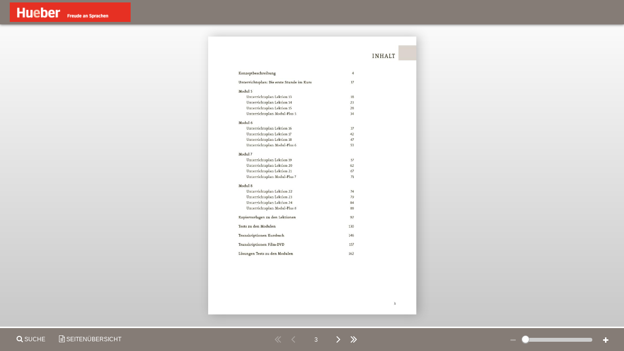

--- FILE ---
content_type: text/css
request_url: https://shop-es.hueber.de/media/livebook/9783196719024/css/style.css
body_size: 16079
content:
/*!
 *  Font Awesome 4.7.0 by @davegandy - http://fontawesome.io - @fontawesome
 *  License - http://fontawesome.io/license (Font: SIL OFL 1.1, CSS: MIT License)
 */.fa.fa-pull-left,.fa.pull-left{margin-right:.3em}.fa,.fa-stack{display:inline-block}#bottom-ui,#top-ui,.video-js{-webkit-user-select:none;-moz-user-select:none;-ms-user-select:none}.Cart__table,table{border-spacing:0;border-collapse:collapse}.fa,body *{-moz-osx-font-smoothing:grayscale}.hotspotarticle,.hotspotsvg,.pageOverlay{pointer-events:none}@font-face{font-family:FontAwesome;src:url(../fonts/fontawesome-webfont.eot?v=4.7.0);src:url(../fonts/fontawesome-webfont.eot?#iefix&v=4.7.0) format("embedded-opentype"),url(../fonts/fontawesome-webfont.woff2?v=4.7.0) format("woff2"),url(../fonts/fontawesome-webfont.woff?v=4.7.0) format("woff"),url(../fonts/fontawesome-webfont.ttf?v=4.7.0) format("truetype"),url(../fonts/fontawesome-webfont.svg?v=4.7.0#fontawesomeregular) format("svg");font-weight:400;font-style:normal}.fa{font:normal normal normal 14px/1 FontAwesome;font-size:inherit;text-rendering:auto;-webkit-font-smoothing:antialiased}.fa-lg{font-size:1.3333333333em;line-height:.75em;vertical-align:-15%}.fa-2x{font-size:2em}.fa-3x{font-size:3em}.fa-4x{font-size:4em}.fa-5x{font-size:5em}.fa-fw{width:1.2857142857em;text-align:center}.fa-ul{padding-left:0;margin-left:2.1428571429em;list-style-type:none}.fa.fa-pull-right,.fa.pull-right{margin-left:.3em}.fa-ul>li{position:relative}.fa-li{position:absolute;left:-2.1428571429em;width:2.1428571429em;top:.1428571429em;text-align:center}.fa-li.fa-lg{left:-1.8571428571em}.fa-border{padding:.2em .25em .15em;border:.08em solid #eee;border-radius:.1em}.fa-pull-left{float:left}.fa-pull-right{float:right}.pull-left{float:left}.fa-spin{animation:fa-spin 2s infinite linear}.fa-pulse{animation:fa-spin 1s infinite steps(8)}@keyframes fa-spin{0%{transform:rotate(0)}100%{transform:rotate(359deg)}}.fa-rotate-90{-ms-filter:"progid:DXImageTransform.Microsoft.BasicImage(rotation=1)";transform:rotate(90deg)}.fa-rotate-180{-ms-filter:"progid:DXImageTransform.Microsoft.BasicImage(rotation=2)";transform:rotate(180deg)}.fa-rotate-270{-ms-filter:"progid:DXImageTransform.Microsoft.BasicImage(rotation=3)";transform:rotate(270deg)}.fa-flip-horizontal{-ms-filter:"progid:DXImageTransform.Microsoft.BasicImage(rotation=0, mirror=1)";transform:scale(-1,1)}.fa-flip-vertical{-ms-filter:"progid:DXImageTransform.Microsoft.BasicImage(rotation=2, mirror=1)";transform:scale(1,-1)}:root .fa-flip-horizontal,:root .fa-flip-vertical,:root .fa-rotate-180,:root .fa-rotate-270,:root .fa-rotate-90{filter:none}.fa-stack{position:relative;width:2em;height:2em;line-height:2em;vertical-align:middle}.fa-stack-1x,.fa-stack-2x{position:absolute;left:0;width:100%;text-align:center}.fa-stack-1x{line-height:inherit}.fa-stack-2x{font-size:2em}.fa-inverse{color:#fff}.fa-glass:before{content:""}.fa-music:before{content:""}.fa-search:before{content:""}.fa-envelope-o:before{content:""}.fa-heart:before{content:""}.fa-star:before{content:""}.fa-star-o:before{content:""}.fa-user:before{content:""}.fa-film:before{content:""}.fa-th-large:before{content:""}.fa-th:before{content:""}.fa-th-list:before{content:""}.fa-check:before{content:""}.fa-close:before,.fa-remove:before,.fa-times:before{content:""}.fa-search-plus:before{content:""}.fa-search-minus:before{content:""}.fa-power-off:before{content:""}.fa-signal:before{content:""}.fa-cog:before,.fa-gear:before{content:""}.fa-trash-o:before{content:""}.fa-home:before{content:""}.fa-file-o:before{content:""}.fa-clock-o:before{content:""}.fa-road:before{content:""}.fa-download:before{content:""}.fa-arrow-circle-o-down:before{content:""}.fa-arrow-circle-o-up:before{content:""}.fa-inbox:before{content:""}.fa-play-circle-o:before{content:""}.fa-repeat:before,.fa-rotate-right:before{content:""}.fa-refresh:before{content:""}.fa-list-alt:before{content:""}.fa-lock:before{content:""}.fa-flag:before{content:""}.fa-headphones:before{content:""}.fa-volume-off:before{content:""}.fa-volume-down:before{content:""}.fa-volume-up:before{content:""}.fa-qrcode:before{content:""}.fa-barcode:before{content:""}.fa-tag:before{content:""}.fa-tags:before{content:""}.fa-book:before{content:""}.fa-bookmark:before{content:""}.fa-print:before{content:""}.fa-camera:before{content:""}.fa-font:before{content:""}.fa-bold:before{content:""}.fa-italic:before{content:""}.fa-text-height:before{content:""}.fa-text-width:before{content:""}.fa-align-left:before{content:""}.fa-align-center:before{content:""}.fa-align-right:before{content:""}.fa-align-justify:before{content:""}.fa-list:before{content:""}.fa-dedent:before,.fa-outdent:before{content:""}.fa-indent:before{content:""}.fa-video-camera:before{content:""}.fa-image:before,.fa-photo:before,.fa-picture-o:before{content:""}.fa-pencil:before{content:""}.fa-map-marker:before{content:""}.fa-adjust:before{content:""}.fa-tint:before{content:""}.fa-edit:before,.fa-pencil-square-o:before{content:""}.fa-share-square-o:before{content:""}.fa-check-square-o:before{content:""}.fa-arrows:before{content:""}.fa-step-backward:before{content:""}.fa-fast-backward:before{content:""}.fa-backward:before{content:""}.fa-play:before{content:""}.fa-pause:before{content:""}.fa-stop:before{content:""}.fa-forward:before{content:""}.fa-fast-forward:before{content:""}.fa-step-forward:before{content:""}.fa-eject:before{content:""}.fa-chevron-left:before{content:""}.fa-chevron-right:before{content:""}.fa-plus-circle:before{content:""}.fa-minus-circle:before{content:""}.fa-times-circle:before{content:""}.fa-check-circle:before{content:""}.fa-question-circle:before{content:""}.fa-info-circle:before{content:""}.fa-crosshairs:before{content:""}.fa-times-circle-o:before{content:""}.fa-check-circle-o:before{content:""}.fa-ban:before{content:""}.fa-arrow-left:before{content:""}.fa-arrow-right:before{content:""}.fa-arrow-up:before{content:""}.fa-arrow-down:before{content:""}.fa-mail-forward:before,.fa-share:before{content:""}.fa-expand:before{content:""}.fa-compress:before{content:""}.fa-plus:before{content:""}.fa-minus:before{content:""}.fa-asterisk:before{content:""}.fa-exclamation-circle:before{content:""}.fa-gift:before{content:""}.fa-leaf:before{content:""}.fa-fire:before{content:""}.fa-eye:before{content:""}.fa-eye-slash:before{content:""}.fa-exclamation-triangle:before,.fa-warning:before{content:""}.fa-plane:before{content:""}.fa-calendar:before{content:""}.fa-random:before{content:""}.fa-comment:before{content:""}.fa-magnet:before{content:""}.fa-chevron-up:before{content:""}.fa-chevron-down:before{content:""}.fa-retweet:before{content:""}.fa-shopping-cart:before{content:""}.fa-folder:before{content:""}.fa-folder-open:before{content:""}.fa-arrows-v:before{content:""}.fa-arrows-h:before{content:""}.fa-bar-chart-o:before,.fa-bar-chart:before{content:""}.fa-twitter-square:before{content:""}.fa-facebook-square:before{content:""}.fa-camera-retro:before{content:""}.fa-key:before{content:""}.fa-cogs:before,.fa-gears:before{content:""}.fa-comments:before{content:""}.fa-thumbs-o-up:before{content:""}.fa-thumbs-o-down:before{content:""}.fa-star-half:before{content:""}.fa-heart-o:before{content:""}.fa-sign-out:before{content:""}.fa-linkedin-square:before{content:""}.fa-thumb-tack:before{content:""}.fa-external-link:before{content:""}.fa-sign-in:before{content:""}.fa-trophy:before{content:""}.fa-github-square:before{content:""}.fa-upload:before{content:""}.fa-lemon-o:before{content:""}.fa-phone:before{content:""}.fa-square-o:before{content:""}.fa-bookmark-o:before{content:""}.fa-phone-square:before{content:""}.fa-twitter:before{content:""}.fa-facebook-f:before,.fa-facebook:before{content:""}.fa-github:before{content:""}.fa-unlock:before{content:""}.fa-credit-card:before{content:""}.fa-feed:before,.fa-rss:before{content:""}.fa-hdd-o:before{content:""}.fa-bullhorn:before{content:""}.fa-bell:before{content:""}.fa-certificate:before{content:""}.fa-hand-o-right:before{content:""}.fa-hand-o-left:before{content:""}.fa-hand-o-up:before{content:""}.fa-hand-o-down:before{content:""}.fa-arrow-circle-left:before{content:""}.fa-arrow-circle-right:before{content:""}.fa-arrow-circle-up:before{content:""}.fa-arrow-circle-down:before{content:""}.fa-globe:before{content:""}.fa-wrench:before{content:""}.fa-tasks:before{content:""}.fa-filter:before{content:""}.fa-briefcase:before{content:""}.fa-arrows-alt:before{content:""}.fa-group:before,.fa-users:before{content:""}.fa-chain:before,.fa-link:before{content:""}.fa-cloud:before{content:""}.fa-flask:before{content:""}.fa-cut:before,.fa-scissors:before{content:""}.fa-copy:before,.fa-files-o:before{content:""}.fa-paperclip:before{content:""}.fa-floppy-o:before,.fa-save:before{content:""}.fa-square:before{content:""}.fa-bars:before,.fa-navicon:before,.fa-reorder:before{content:""}.fa-list-ul:before{content:""}.fa-list-ol:before{content:""}.fa-strikethrough:before{content:""}.fa-underline:before{content:""}.fa-table:before{content:""}.fa-magic:before{content:""}.fa-truck:before{content:""}.fa-pinterest:before{content:""}.fa-pinterest-square:before{content:""}.fa-google-plus-square:before{content:""}.fa-google-plus:before{content:""}.fa-money:before{content:""}.fa-caret-down:before{content:""}.fa-caret-up:before{content:""}.fa-caret-left:before{content:""}.fa-caret-right:before{content:""}.fa-columns:before{content:""}.fa-sort:before,.fa-unsorted:before{content:""}.fa-sort-desc:before,.fa-sort-down:before{content:""}.fa-sort-asc:before,.fa-sort-up:before{content:""}.fa-envelope:before{content:""}.fa-linkedin:before{content:""}.fa-rotate-left:before,.fa-undo:before{content:""}.fa-gavel:before,.fa-legal:before{content:""}.fa-dashboard:before,.fa-tachometer:before{content:""}.fa-comment-o:before{content:""}.fa-comments-o:before{content:""}.fa-bolt:before,.fa-flash:before{content:""}.fa-sitemap:before{content:""}.fa-umbrella:before{content:""}.fa-clipboard:before,.fa-paste:before{content:""}.fa-lightbulb-o:before{content:""}.fa-exchange:before{content:""}.fa-cloud-download:before{content:""}.fa-cloud-upload:before{content:""}.fa-user-md:before{content:""}.fa-stethoscope:before{content:""}.fa-suitcase:before{content:""}.fa-bell-o:before{content:""}.fa-coffee:before{content:""}.fa-cutlery:before{content:""}.fa-file-text-o:before{content:""}.fa-building-o:before{content:""}.fa-hospital-o:before{content:""}.fa-ambulance:before{content:""}.fa-medkit:before{content:""}.fa-fighter-jet:before{content:""}.fa-beer:before{content:""}.fa-h-square:before{content:""}.fa-plus-square:before{content:""}.fa-angle-double-left:before{content:""}.fa-angle-double-right:before{content:""}.fa-angle-double-up:before{content:""}.fa-angle-double-down:before{content:""}.fa-angle-left:before{content:""}.fa-angle-right:before{content:""}.fa-angle-up:before{content:""}.fa-angle-down:before{content:""}.fa-desktop:before{content:""}.fa-laptop:before{content:""}.fa-tablet:before{content:""}.fa-mobile-phone:before,.fa-mobile:before{content:""}.fa-circle-o:before{content:""}.fa-quote-left:before{content:""}.fa-quote-right:before{content:""}.fa-spinner:before{content:""}.fa-circle:before{content:""}.fa-mail-reply:before,.fa-reply:before{content:""}.fa-github-alt:before{content:""}.fa-folder-o:before{content:""}.fa-folder-open-o:before{content:""}.fa-smile-o:before{content:""}.fa-frown-o:before{content:""}.fa-meh-o:before{content:""}.fa-gamepad:before{content:""}.fa-keyboard-o:before{content:""}.fa-flag-o:before{content:""}.fa-flag-checkered:before{content:""}.fa-terminal:before{content:""}.fa-code:before{content:""}.fa-mail-reply-all:before,.fa-reply-all:before{content:""}.fa-star-half-empty:before,.fa-star-half-full:before,.fa-star-half-o:before{content:""}.fa-location-arrow:before{content:""}.fa-crop:before{content:""}.fa-code-fork:before{content:""}.fa-chain-broken:before,.fa-unlink:before{content:""}.fa-question:before{content:""}.fa-info:before{content:""}.fa-exclamation:before{content:""}.fa-superscript:before{content:""}.fa-subscript:before{content:""}.fa-eraser:before{content:""}.fa-puzzle-piece:before{content:""}.fa-microphone:before{content:""}.fa-microphone-slash:before{content:""}.fa-shield:before{content:""}.fa-calendar-o:before{content:""}.fa-fire-extinguisher:before{content:""}.fa-rocket:before{content:""}.fa-maxcdn:before{content:""}.fa-chevron-circle-left:before{content:""}.fa-chevron-circle-right:before{content:""}.fa-chevron-circle-up:before{content:""}.fa-chevron-circle-down:before{content:""}.fa-html5:before{content:""}.fa-css3:before{content:""}.fa-anchor:before{content:""}.fa-unlock-alt:before{content:""}.fa-bullseye:before{content:""}.fa-ellipsis-h:before{content:""}.fa-ellipsis-v:before{content:""}.fa-rss-square:before{content:""}.fa-play-circle:before{content:""}.fa-ticket:before{content:""}.fa-minus-square:before{content:""}.fa-minus-square-o:before{content:""}.fa-level-up:before{content:""}.fa-level-down:before{content:""}.fa-check-square:before{content:""}.fa-pencil-square:before{content:""}.fa-external-link-square:before{content:""}.fa-share-square:before{content:""}.fa-compass:before{content:""}.fa-caret-square-o-down:before,.fa-toggle-down:before{content:""}.fa-caret-square-o-up:before,.fa-toggle-up:before{content:""}.fa-caret-square-o-right:before,.fa-toggle-right:before{content:""}.fa-eur:before,.fa-euro:before{content:""}.fa-gbp:before{content:""}.fa-dollar:before,.fa-usd:before{content:""}.fa-inr:before,.fa-rupee:before{content:""}.fa-cny:before,.fa-jpy:before,.fa-rmb:before,.fa-yen:before{content:""}.fa-rouble:before,.fa-rub:before,.fa-ruble:before{content:""}.fa-krw:before,.fa-won:before{content:""}.fa-bitcoin:before,.fa-btc:before{content:""}.fa-file:before{content:""}.fa-file-text:before{content:""}.fa-sort-alpha-asc:before{content:""}.fa-sort-alpha-desc:before{content:""}.fa-sort-amount-asc:before{content:""}.fa-sort-amount-desc:before{content:""}.fa-sort-numeric-asc:before{content:""}.fa-sort-numeric-desc:before{content:""}.fa-thumbs-up:before{content:""}.fa-thumbs-down:before{content:""}.fa-youtube-square:before{content:""}.fa-youtube:before{content:""}.fa-xing:before{content:""}.fa-xing-square:before{content:""}.fa-youtube-play:before{content:""}.fa-dropbox:before{content:""}.fa-stack-overflow:before{content:""}.fa-instagram:before{content:""}.fa-flickr:before{content:""}.fa-adn:before{content:""}.fa-bitbucket:before{content:""}.fa-bitbucket-square:before{content:""}.fa-tumblr:before{content:""}.fa-tumblr-square:before{content:""}.fa-long-arrow-down:before{content:""}.fa-long-arrow-up:before{content:""}.fa-long-arrow-left:before{content:""}.fa-long-arrow-right:before{content:""}.fa-apple:before{content:""}.fa-windows:before{content:""}.fa-android:before{content:""}.fa-linux:before{content:""}.fa-dribbble:before{content:""}.fa-skype:before{content:""}.fa-foursquare:before{content:""}.fa-trello:before{content:""}.fa-female:before{content:""}.fa-male:before{content:""}.fa-gittip:before,.fa-gratipay:before{content:""}.fa-sun-o:before{content:""}.fa-moon-o:before{content:""}.fa-archive:before{content:""}.fa-bug:before{content:""}.fa-vk:before{content:""}.fa-weibo:before{content:""}.fa-renren:before{content:""}.fa-pagelines:before{content:""}.fa-stack-exchange:before{content:""}.fa-arrow-circle-o-right:before{content:""}.fa-arrow-circle-o-left:before{content:""}.fa-caret-square-o-left:before,.fa-toggle-left:before{content:""}.fa-dot-circle-o:before{content:""}.fa-wheelchair:before{content:""}.fa-vimeo-square:before{content:""}.fa-try:before,.fa-turkish-lira:before{content:""}.fa-plus-square-o:before{content:""}.fa-space-shuttle:before{content:""}.fa-slack:before{content:""}.fa-envelope-square:before{content:""}.fa-wordpress:before{content:""}.fa-openid:before{content:""}.fa-bank:before,.fa-institution:before,.fa-university:before{content:""}.fa-graduation-cap:before,.fa-mortar-board:before{content:""}.fa-yahoo:before{content:""}.fa-google:before{content:""}.fa-reddit:before{content:""}.fa-reddit-square:before{content:""}.fa-stumbleupon-circle:before{content:""}.fa-stumbleupon:before{content:""}.fa-delicious:before{content:""}.fa-digg:before{content:""}.fa-pied-piper-pp:before{content:""}.fa-pied-piper-alt:before{content:""}.fa-drupal:before{content:""}.fa-joomla:before{content:""}.fa-language:before{content:""}.fa-fax:before{content:""}.fa-building:before{content:""}.fa-child:before{content:""}.fa-paw:before{content:""}.fa-spoon:before{content:""}.fa-cube:before{content:""}.fa-cubes:before{content:""}.fa-behance:before{content:""}.fa-behance-square:before{content:""}.fa-steam:before{content:""}.fa-steam-square:before{content:""}.fa-recycle:before{content:""}.fa-automobile:before,.fa-car:before{content:""}.fa-cab:before,.fa-taxi:before{content:""}.fa-tree:before{content:""}.fa-spotify:before{content:""}.fa-deviantart:before{content:""}.fa-soundcloud:before{content:""}.fa-database:before{content:""}.fa-file-pdf-o:before{content:""}.fa-file-word-o:before{content:""}.fa-file-excel-o:before{content:""}.fa-file-powerpoint-o:before{content:""}.fa-file-image-o:before,.fa-file-photo-o:before,.fa-file-picture-o:before{content:""}.fa-file-archive-o:before,.fa-file-zip-o:before{content:""}.fa-file-audio-o:before,.fa-file-sound-o:before{content:""}.fa-file-movie-o:before,.fa-file-video-o:before{content:""}.fa-file-code-o:before{content:""}.fa-vine:before{content:""}.fa-codepen:before{content:""}.fa-jsfiddle:before{content:""}.fa-life-bouy:before,.fa-life-buoy:before,.fa-life-ring:before,.fa-life-saver:before,.fa-support:before{content:""}.fa-circle-o-notch:before{content:""}.fa-ra:before,.fa-rebel:before,.fa-resistance:before{content:""}.fa-empire:before,.fa-ge:before{content:""}.fa-git-square:before{content:""}.fa-git:before{content:""}.fa-hacker-news:before,.fa-y-combinator-square:before,.fa-yc-square:before{content:""}.fa-tencent-weibo:before{content:""}.fa-qq:before{content:""}.fa-wechat:before,.fa-weixin:before{content:""}.fa-paper-plane:before,.fa-send:before{content:""}.fa-paper-plane-o:before,.fa-send-o:before{content:""}.fa-history:before{content:""}.fa-circle-thin:before{content:""}.fa-header:before{content:""}.fa-paragraph:before{content:""}.fa-sliders:before{content:""}.fa-share-alt:before{content:""}.fa-share-alt-square:before{content:""}.fa-bomb:before{content:""}.fa-futbol-o:before,.fa-soccer-ball-o:before{content:""}.fa-tty:before{content:""}.fa-binoculars:before{content:""}.fa-plug:before{content:""}.fa-slideshare:before{content:""}.fa-twitch:before{content:""}.fa-yelp:before{content:""}.fa-newspaper-o:before{content:""}.fa-wifi:before{content:""}.fa-calculator:before{content:""}.fa-paypal:before{content:""}.fa-google-wallet:before{content:""}.fa-cc-visa:before{content:""}.fa-cc-mastercard:before{content:""}.fa-cc-discover:before{content:""}.fa-cc-amex:before{content:""}.fa-cc-paypal:before{content:""}.fa-cc-stripe:before{content:""}.fa-bell-slash:before{content:""}.fa-bell-slash-o:before{content:""}.fa-trash:before{content:""}.fa-copyright:before{content:""}.fa-at:before{content:""}.fa-eyedropper:before{content:""}.fa-paint-brush:before{content:""}.fa-birthday-cake:before{content:""}.fa-area-chart:before{content:""}.fa-pie-chart:before{content:""}.fa-line-chart:before{content:""}.fa-lastfm:before{content:""}.fa-lastfm-square:before{content:""}.fa-toggle-off:before{content:""}.fa-toggle-on:before{content:""}.fa-bicycle:before{content:""}.fa-bus:before{content:""}.fa-ioxhost:before{content:""}.fa-angellist:before{content:""}.fa-cc:before{content:""}.fa-ils:before,.fa-shekel:before,.fa-sheqel:before{content:""}.fa-meanpath:before{content:""}.fa-buysellads:before{content:""}.fa-connectdevelop:before{content:""}.fa-dashcube:before{content:""}.fa-forumbee:before{content:""}.fa-leanpub:before{content:""}.fa-sellsy:before{content:""}.fa-shirtsinbulk:before{content:""}.fa-simplybuilt:before{content:""}.fa-skyatlas:before{content:""}.fa-cart-plus:before{content:""}.fa-cart-arrow-down:before{content:""}.fa-diamond:before{content:""}.fa-ship:before{content:""}.fa-user-secret:before{content:""}.fa-motorcycle:before{content:""}.fa-street-view:before{content:""}.fa-heartbeat:before{content:""}.fa-venus:before{content:""}.fa-mars:before{content:""}.fa-mercury:before{content:""}.fa-intersex:before,.fa-transgender:before{content:""}.fa-transgender-alt:before{content:""}.fa-venus-double:before{content:""}.fa-mars-double:before{content:""}.fa-venus-mars:before{content:""}.fa-mars-stroke:before{content:""}.fa-mars-stroke-v:before{content:""}.fa-mars-stroke-h:before{content:""}.fa-neuter:before{content:""}.fa-genderless:before{content:""}.fa-facebook-official:before{content:""}.fa-pinterest-p:before{content:""}.fa-whatsapp:before{content:""}.fa-server:before{content:""}.fa-user-plus:before{content:""}.fa-user-times:before{content:""}.fa-bed:before,.fa-hotel:before{content:""}.fa-viacoin:before{content:""}.fa-train:before{content:""}.fa-subway:before{content:""}.fa-medium:before{content:""}.fa-y-combinator:before,.fa-yc:before{content:""}.fa-optin-monster:before{content:""}.fa-opencart:before{content:""}.fa-expeditedssl:before{content:""}.fa-battery-4:before,.fa-battery-full:before,.fa-battery:before{content:""}.fa-battery-3:before,.fa-battery-three-quarters:before{content:""}.fa-battery-2:before,.fa-battery-half:before{content:""}.fa-battery-1:before,.fa-battery-quarter:before{content:""}.fa-battery-0:before,.fa-battery-empty:before{content:""}.fa-mouse-pointer:before{content:""}.fa-i-cursor:before{content:""}.fa-object-group:before{content:""}.fa-object-ungroup:before{content:""}.fa-sticky-note:before{content:""}.fa-sticky-note-o:before{content:""}.fa-cc-jcb:before{content:""}.fa-cc-diners-club:before{content:""}.fa-clone:before{content:""}.fa-balance-scale:before{content:""}.fa-hourglass-o:before{content:""}.fa-hourglass-1:before,.fa-hourglass-start:before{content:""}.fa-hourglass-2:before,.fa-hourglass-half:before{content:""}.fa-hourglass-3:before,.fa-hourglass-end:before{content:""}.fa-hourglass:before{content:""}.fa-hand-grab-o:before,.fa-hand-rock-o:before{content:""}.fa-hand-paper-o:before,.fa-hand-stop-o:before{content:""}.fa-hand-scissors-o:before{content:""}.fa-hand-lizard-o:before{content:""}.fa-hand-spock-o:before{content:""}.fa-hand-pointer-o:before{content:""}.fa-hand-peace-o:before{content:""}.fa-trademark:before{content:""}.fa-registered:before{content:""}.fa-creative-commons:before{content:""}.fa-gg:before{content:""}.fa-gg-circle:before{content:""}.fa-tripadvisor:before{content:""}.fa-odnoklassniki:before{content:""}.fa-odnoklassniki-square:before{content:""}.fa-get-pocket:before{content:""}.fa-wikipedia-w:before{content:""}.fa-safari:before{content:""}.fa-chrome:before{content:""}.fa-firefox:before{content:""}.fa-opera:before{content:""}.fa-internet-explorer:before{content:""}.fa-television:before,.fa-tv:before{content:""}.fa-contao:before{content:""}.fa-500px:before{content:""}.fa-amazon:before{content:""}.fa-calendar-plus-o:before{content:""}.fa-calendar-minus-o:before{content:""}.fa-calendar-times-o:before{content:""}.fa-calendar-check-o:before{content:""}.fa-industry:before{content:""}.fa-map-pin:before{content:""}.fa-map-signs:before{content:""}.fa-map-o:before{content:""}.fa-map:before{content:""}.fa-commenting:before{content:""}.fa-commenting-o:before{content:""}.fa-houzz:before{content:""}.fa-vimeo:before{content:""}.fa-black-tie:before{content:""}.fa-fonticons:before{content:""}.fa-reddit-alien:before{content:""}.fa-edge:before{content:""}.fa-credit-card-alt:before{content:""}.fa-codiepie:before{content:""}.fa-modx:before{content:""}.fa-fort-awesome:before{content:""}.fa-usb:before{content:""}.fa-product-hunt:before{content:""}.fa-mixcloud:before{content:""}.fa-scribd:before{content:""}.fa-pause-circle:before{content:""}.fa-pause-circle-o:before{content:""}.fa-stop-circle:before{content:""}.fa-stop-circle-o:before{content:""}.fa-shopping-bag:before{content:""}.fa-shopping-basket:before{content:""}.fa-hashtag:before{content:""}.fa-bluetooth:before{content:""}.fa-bluetooth-b:before{content:""}.fa-percent:before{content:""}.fa-gitlab:before{content:""}.fa-wpbeginner:before{content:""}.fa-wpforms:before{content:""}.fa-envira:before{content:""}.fa-universal-access:before{content:""}.fa-wheelchair-alt:before{content:""}.fa-question-circle-o:before{content:""}.fa-blind:before{content:""}.fa-audio-description:before{content:""}.fa-volume-control-phone:before{content:""}.fa-braille:before{content:""}.fa-assistive-listening-systems:before{content:""}.fa-american-sign-language-interpreting:before,.fa-asl-interpreting:before{content:""}.fa-deaf:before,.fa-deafness:before,.fa-hard-of-hearing:before{content:""}.fa-glide:before{content:""}.fa-glide-g:before{content:""}.fa-sign-language:before,.fa-signing:before{content:""}.fa-low-vision:before{content:""}.fa-viadeo:before{content:""}.fa-viadeo-square:before{content:""}.fa-snapchat:before{content:""}.fa-snapchat-ghost:before{content:""}.fa-snapchat-square:before{content:""}.fa-pied-piper:before{content:""}.fa-first-order:before{content:""}.fa-yoast:before{content:""}.fa-themeisle:before{content:""}.fa-google-plus-circle:before,.fa-google-plus-official:before{content:""}.fa-fa:before,.fa-font-awesome:before{content:""}.fa-handshake-o:before{content:""}.fa-envelope-open:before{content:""}.fa-envelope-open-o:before{content:""}.fa-linode:before{content:""}.fa-address-book:before{content:""}.fa-address-book-o:before{content:""}.fa-address-card:before,.fa-vcard:before{content:""}.fa-address-card-o:before,.fa-vcard-o:before{content:""}.fa-user-circle:before{content:""}.fa-user-circle-o:before{content:""}.fa-user-o:before{content:""}.fa-id-badge:before{content:""}.fa-drivers-license:before,.fa-id-card:before{content:""}.fa-drivers-license-o:before,.fa-id-card-o:before{content:""}.fa-quora:before{content:""}.fa-free-code-camp:before{content:""}.fa-telegram:before{content:""}.fa-thermometer-4:before,.fa-thermometer-full:before,.fa-thermometer:before{content:""}.fa-thermometer-3:before,.fa-thermometer-three-quarters:before{content:""}.fa-thermometer-2:before,.fa-thermometer-half:before{content:""}.fa-thermometer-1:before,.fa-thermometer-quarter:before{content:""}.fa-thermometer-0:before,.fa-thermometer-empty:before{content:""}.fa-shower:before{content:""}.fa-bath:before,.fa-bathtub:before,.fa-s15:before{content:""}.fa-podcast:before{content:""}.fa-window-maximize:before{content:""}.fa-window-minimize:before{content:""}.fa-window-restore:before{content:""}.fa-times-rectangle:before,.fa-window-close:before{content:""}.fa-times-rectangle-o:before,.fa-window-close-o:before{content:""}.fa-bandcamp:before{content:""}.fa-grav:before{content:""}.fa-etsy:before{content:""}.fa-imdb:before{content:""}.fa-ravelry:before{content:""}.fa-eercast:before{content:""}.fa-microchip:before{content:""}.fa-snowflake-o:before{content:""}.fa-superpowers:before{content:""}.fa-wpexplorer:before{content:""}.fa-meetup:before{content:""}.sr-only{position:absolute;width:1px;height:1px;padding:0;margin:-1px;overflow:hidden;clip:rect(0,0,0,0);border:0}.sr-only-focusable:active,.sr-only-focusable:focus{position:static;width:auto;height:auto;margin:0;overflow:visible;clip:auto}/*!
Video.js Default Styles (http://videojs.com)
Version 4.12.7
Create your own skin at http://designer.videojs.com
*/.vjs-default-skin{color:#ccc}@font-face{font-family:VideoJS;src:url(font/vjs.eot);src:url(font/vjs.eot?#iefix) format("embedded-opentype"),url(font/vjs.woff) format("woff"),url(font/vjs.ttf) format("truetype"),url(font/vjs.svg#icomoon) format("svg");font-weight:400;font-style:normal}.vjs-default-skin .vjs-slider{outline:0;position:relative;cursor:pointer;padding:0;background-color:#333;background-color:rgba(51,51,51,.9)}.vjs-default-skin .vjs-slider:focus{box-shadow:0 0 2em #fff}.vjs-default-skin .vjs-slider-handle{position:absolute;left:0;top:0}.vjs-default-skin .vjs-slider-handle:before{content:"\e009";font-family:VideoJS;font-size:1em;line-height:1;text-align:center;text-shadow:0 0 1em #fff;position:absolute;top:0;left:0;transform:rotate(-45deg)}.vjs-default-skin .vjs-control-bar{display:none;position:absolute;bottom:0;left:0;right:0;height:3em;background-color:#07141e;background-color:rgba(7,20,30,.7)}.vjs-default-skin .vjs-play-progress,.vjs-default-skin .vjs-volume-level{background:url([data-uri]) -50% 0 #66a8cc}.vjs-default-skin.vjs-has-started .vjs-control-bar{display:block;visibility:visible;opacity:1;transition:visibility .1s,opacity .1s}.vjs-default-skin.vjs-has-started.vjs-user-inactive.vjs-playing .vjs-control-bar{display:block;visibility:hidden;opacity:0;transition:visibility 1s,opacity 1s}.vjs-default-skin.vjs-controls-disabled .vjs-control-bar,.vjs-default-skin.vjs-error .vjs-control-bar,.vjs-default-skin.vjs-using-native-controls .vjs-control-bar{display:none}.vjs-audio.vjs-default-skin.vjs-has-started.vjs-user-inactive.vjs-playing .vjs-control-bar{opacity:1;visibility:visible}@media \0screen{.vjs-default-skin.vjs-user-inactive.vjs-playing .vjs-control-bar :before{content:""}}.vjs-default-skin .vjs-control{outline:0;position:relative;float:left;text-align:center;margin:0;padding:0;height:3em;width:4em}.vjs-default-skin .vjs-control:before{font-family:VideoJS;font-size:1.5em;line-height:2;position:absolute;top:0;left:0;width:100%;height:100%;text-align:center;text-shadow:1px 1px 1px rgba(0,0,0,.5)}.vjs-default-skin .vjs-control:focus:before,.vjs-default-skin .vjs-control:hover:before{text-shadow:0 0 1em #fff}.vjs-default-skin .vjs-control-text{border:0;clip:rect(0 0 0 0);height:1px;margin:-1px;overflow:hidden;padding:0;position:absolute;width:1px}.vjs-default-skin .vjs-play-control{width:5em;cursor:pointer}.vjs-default-skin .vjs-play-control:before{content:"\e001"}.vjs-default-skin.vjs-playing .vjs-play-control:before{content:"\e002"}.vjs-default-skin .vjs-playback-rate .vjs-playback-rate-value{font-size:1.5em;line-height:2;position:absolute;top:0;left:0;width:100%;height:100%;text-align:center;text-shadow:1px 1px 1px rgba(0,0,0,.5)}.vjs-default-skin .vjs-playback-rate.vjs-menu-button .vjs-menu .vjs-menu-content{width:4em;left:-2em;list-style:none}.vjs-default-skin .vjs-mute-control,.vjs-default-skin .vjs-volume-menu-button{cursor:pointer;float:right}.vjs-default-skin .vjs-mute-control:before,.vjs-default-skin .vjs-volume-menu-button:before{content:"\e006"}.vjs-default-skin .vjs-mute-control.vjs-vol-0:before,.vjs-default-skin .vjs-volume-menu-button.vjs-vol-0:before{content:"\e003"}.vjs-default-skin .vjs-mute-control.vjs-vol-1:before,.vjs-default-skin .vjs-volume-menu-button.vjs-vol-1:before{content:"\e004"}.vjs-default-skin .vjs-mute-control.vjs-vol-2:before,.vjs-default-skin .vjs-volume-menu-button.vjs-vol-2:before{content:"\e005"}.vjs-default-skin .vjs-volume-control{width:5em;float:right}.vjs-default-skin .vjs-volume-bar{width:5em;height:.6em;margin:1.1em auto 0}.vjs-default-skin .vjs-volume-level{position:absolute;top:0;left:0;height:.5em;width:100%}.vjs-default-skin .vjs-volume-bar .vjs-volume-handle{width:.5em;height:.5em;left:4.5em}.vjs-default-skin .vjs-volume-handle:before{font-size:.9em;top:-.2em;left:-.2em;width:1em;height:1em}.vjs-default-skin .vjs-volume-menu-button .vjs-menu{display:block;width:0;height:0;border-top-color:transparent}.vjs-default-skin .vjs-volume-menu-button .vjs-menu .vjs-menu-content{height:0;width:0}.vjs-default-skin .vjs-volume-menu-button .vjs-menu.vjs-lock-showing,.vjs-default-skin .vjs-volume-menu-button:hover .vjs-menu{border-top-color:rgba(7,40,50,.5)}.vjs-default-skin .vjs-volume-menu-button .vjs-menu.vjs-lock-showing .vjs-menu-content,.vjs-default-skin .vjs-volume-menu-button:hover .vjs-menu .vjs-menu-content{height:2.9em;width:10em}.vjs-default-skin .vjs-progress-control{position:absolute;left:0;right:0;width:auto;font-size:.3em;height:1em;top:-1em;transition:all .4s}.vjs-default-skin:hover .vjs-progress-control{font-size:.9em;transition:all .2s}.vjs-default-skin .vjs-progress-holder{height:100%}.vjs-default-skin .vjs-progress-holder .vjs-load-progress,.vjs-default-skin .vjs-progress-holder .vjs-load-progress div,.vjs-default-skin .vjs-progress-holder .vjs-play-progress{position:absolute;display:block;height:100%;margin:0;padding:0;width:0;left:0;top:0}.vjs-default-skin .vjs-load-progress{background:#646464;background:rgba(255,255,255,.2)}.vjs-default-skin .vjs-load-progress div{background:#787878;background:rgba(255,255,255,.1)}.vjs-default-skin .vjs-seek-handle{width:1.5em;height:100%}.vjs-default-skin .vjs-seek-handle:before{padding-top:.1em}.vjs-default-skin.vjs-live .vjs-progress-control,.vjs-default-skin.vjs-live .vjs-time-controls,.vjs-default-skin.vjs-live .vjs-time-divider{display:none}.vjs-default-skin.vjs-live .vjs-live-display{display:block}.vjs-default-skin .vjs-live-display{display:none;font-size:1em;line-height:3em}.vjs-default-skin .vjs-time-controls{font-size:1em;line-height:3em}.vjs-default-skin .vjs-current-time,.vjs-default-skin .vjs-duration{float:left}.vjs-default-skin .vjs-remaining-time{display:none;float:left}.vjs-time-divider{float:left;line-height:3em}.vjs-default-skin .vjs-fullscreen-control{width:3.8em;cursor:pointer;float:right}.vjs-default-skin .vjs-fullscreen-control:before{content:"\e000"}.vjs-default-skin.vjs-fullscreen .vjs-fullscreen-control:before{content:"\e00b"}.vjs-default-skin .vjs-big-play-button{left:.5em;top:.5em;font-size:3em;display:block;z-index:2;position:absolute;width:4em;height:2.6em;text-align:center;vertical-align:middle;cursor:pointer;opacity:1;background-color:#07141e;background-color:rgba(7,20,30,.7);border:.1em solid #3b4249;border-radius:.8em;box-shadow:0 0 1em rgba(255,255,255,.25);transition:all .4s}.vjs-default-skin.vjs-controls-disabled .vjs-big-play-button,.vjs-default-skin.vjs-has-started .vjs-big-play-button,.vjs-default-skin.vjs-using-native-controls .vjs-big-play-button,.vjs-error .vjs-big-play-button,.vjs-error-display{display:none}.vjs-default-skin.vjs-big-play-centered .vjs-big-play-button{left:50%;margin-left:-2.1em;top:50%;margin-top:-1.4000000000000001em}.vjs-default-skin .vjs-big-play-button:focus,.vjs-default-skin:hover .vjs-big-play-button{outline:0;border-color:#fff;background-color:#505050;background-color:rgba(50,50,50,.75);box-shadow:0 0 3em #fff;transition:all 0s}.vjs-default-skin .vjs-big-play-button:before{content:"\e001";font-family:VideoJS;line-height:2.6em;text-shadow:.05em .05em .1em #000;text-align:center;position:absolute;left:0;width:100%;height:100%}.vjs-error .vjs-error-display{display:block;position:absolute;left:0;top:0;width:100%;height:100%}.vjs-error .vjs-error-display:before{content:'X';font-family:Arial;font-size:4em;color:#666;line-height:1;text-shadow:.05em .05em .1em #000;text-align:center;vertical-align:middle;position:absolute;left:0;top:50%;margin-top:-.5em;width:100%}.vjs-error-display div{position:absolute;bottom:1em;right:0;left:0;font-size:1.4em;text-align:center;padding:3px;background:#000;background:rgba(0,0,0,.5)}.vjs-error-display a,.vjs-error-display a:visited{color:#F4A460}.vjs-loading-spinner{display:none;position:absolute;top:50%;left:50%;font-size:4em;line-height:1;width:1em;height:1em;margin-left:-.5em;margin-top:-.5em;opacity:.75}.vjs-seeking .vjs-loading-spinner,.vjs-waiting .vjs-loading-spinner{display:block;animation:spin 1.5s infinite linear}.vjs-error .vjs-loading-spinner{display:none;animation:none}.vjs-default-skin .vjs-loading-spinner:before{content:"\e01e";font-family:VideoJS;position:absolute;top:0;left:0;width:1em;height:1em;text-align:center;text-shadow:0 0 .1em #000}@keyframes spin{0%{transform:rotate(0)}100%{transform:rotate(359deg)}}.vjs-default-skin .vjs-menu-button{float:right;cursor:pointer}.logo,.vjs-caption-settings .vjs-tracksettings-colors,.vjs-caption-settings .vjs-tracksettings-font,div.view{float:left}.vjs-default-skin .vjs-menu{display:none;position:absolute;bottom:0;left:0;width:0;height:0;margin-bottom:3em;border-left:2em solid transparent;border-right:2em solid transparent;border-top:1.55em solid #000;border-top-color:rgba(7,40,50,.5)}.vjs-default-skin .vjs-menu-button .vjs-menu .vjs-menu-content{display:block;padding:0;margin:0;position:absolute;width:10em;bottom:1.5em;max-height:15em;overflow:auto;left:-5em;background-color:#07141e;background-color:rgba(7,20,30,.7);box-shadow:-.2em -.2em .3em rgba(255,255,255,.2)}.vjs-default-skin .vjs-control-content .vjs-menu.vjs-lock-showing,.vjs-default-skin .vjs-menu-button:hover .vjs-control-content .vjs-menu{display:block}.vjs-default-skin.vjs-scrubbing .vjs-menu-button:hover .vjs-control-content .vjs-menu{display:none}.vjs-default-skin .vjs-menu-button ul li{list-style:none;margin:0;padding:.3em 0;line-height:1.4em;font-size:1.2em;text-align:center;text-transform:lowercase}.vjs-default-skin .vjs-menu-button ul li.vjs-selected{background-color:#000}.vjs-default-skin .vjs-menu-button ul li.vjs-selected:focus,.vjs-default-skin .vjs-menu-button ul li.vjs-selected:hover,.vjs-default-skin .vjs-menu-button ul li:focus,.vjs-default-skin .vjs-menu-button ul li:hover{outline:0;color:#111;background-color:#fff;background-color:rgba(255,255,255,.75);box-shadow:0 0 1em #fff}.video-js,.vjs-caption-settings,.vjs-poster{background-color:#000}.vjs-default-skin .vjs-menu-button ul li.vjs-menu-title{text-align:center;text-transform:uppercase;font-size:1em;line-height:2em;padding:0;margin:0 0 .3em;font-weight:700;cursor:default}.vjs-default-skin .vjs-subtitles-button:before{content:"\e00c"}.vjs-default-skin .vjs-captions-button:before{content:"\e008"}.vjs-default-skin .vjs-chapters-button:before{content:"\e00c"}.vjs-default-skin .vjs-chapters-button.vjs-menu-button .vjs-menu .vjs-menu-content{width:24em;left:-12em}.vjs-default-skin .vjs-captions-button:focus .vjs-control-content:before,.vjs-default-skin .vjs-captions-button:hover .vjs-control-content:before{box-shadow:0 0 1em #fff}.video-js{position:relative;padding:0;font-size:10px;vertical-align:middle;font-weight:400;font-style:normal;font-family:Arial,sans-serif;user-select:none}.video-js .vjs-tech{position:absolute;top:0;left:0;width:100%;height:100%}.video-js:-moz-full-screen{position:absolute}body.vjs-full-window{padding:0;margin:0;height:100%;overflow-y:auto}.video-js.vjs-fullscreen{position:fixed;overflow:hidden;z-index:1000;left:0;top:0;bottom:0;right:0;width:100%!important;height:100%!important}.video-js:-webkit-full-screen{width:100%!important;height:100%!important}.video-js.vjs-fullscreen.vjs-user-inactive{cursor:none}#bottom-ui button:hover,#top-ui button:hover,.hotspot,.vjs-poster{cursor:pointer}.vjs-poster{background-repeat:no-repeat;background-position:50% 50%;background-size:contain;margin:0;padding:0;position:absolute;top:0;right:0;bottom:0;left:0}.vjs-poster img{display:block;margin:0 auto;max-height:100%;padding:0;width:100%}.video-js.vjs-has-started .vjs-poster{display:none}.video-js.vjs-audio.vjs-has-started .vjs-poster{display:block}.video-js.vjs-controls-disabled .vjs-poster,.video-js.vjs-using-native-controls .vjs-poster{display:none}.video-js .vjs-text-track-display{position:absolute;top:0;left:0;bottom:3em;right:0;pointer-events:none}.vjs-caption-settings{position:relative;top:1em;opacity:.75;color:#FFF;margin:0 auto;padding:.5em;height:15em;font-family:Arial,Helvetica,sans-serif;font-size:12px;width:40em}.vjs-caption-settings .vjs-tracksettings{top:0;bottom:2em;left:0;right:0;position:absolute;overflow:auto}.vjs-caption-settings .vjs-tracksettings-colors:after,.vjs-caption-settings .vjs-tracksettings-controls:after,.vjs-caption-settings .vjs-tracksettings-font:after{clear:both}.vjs-caption-settings .vjs-tracksettings-controls{position:absolute;bottom:1em;right:1em}.vjs-caption-settings .vjs-tracksetting{margin:5px;padding:3px;min-height:40px}.vjs-caption-settings .vjs-tracksetting label{display:block;width:100px;margin-bottom:5px}.vjs-caption-settings .vjs-tracksetting span{display:inline;margin-left:5px}.vjs-caption-settings .vjs-tracksetting>div{margin-bottom:5px;min-height:20px}.vjs-caption-settings .vjs-tracksetting>div:last-child{margin-bottom:0;padding-bottom:0;min-height:0}.vjs-caption-settings label>input{margin-right:10px}.vjs-caption-settings input[type=button]{width:40px;height:40px}.vjs-hidden{display:none!important}.vjs-lock-showing{display:block!important;opacity:1;visibility:visible}.vjs-no-js{padding:2em;color:#ccc;background-color:#333;font-size:1.8em;font-family:Arial,sans-serif;text-align:center;width:30em;height:15em;margin:0 auto}#overflow,#preloader,.modal#gotoModal .products table,.modal.cart-popup .products table,.modal.hotspot-popup .products table,.modal.product-popup .products table{width:100%}.vjs-no-js a,.vjs-no-js a:visited{color:#F4A460}a,abbr,acronym,address,applet,article,aside,audio,b,big,blockquote,body,canvas,caption,center,cite,code,dd,del,details,dfn,div,dl,dt,em,embed,fieldset,figcaption,figure,footer,form,h1,h2,h3,h4,h5,h6,header,hgroup,html,i,iframe,img,ins,kbd,label,legend,li,mark,menu,nav,object,ol,output,p,pre,q,ruby,s,samp,section,small,span,strike,strong,sub,summary,sup,table,tbody,td,tfoot,th,thead,time,tr,tt,u,ul,var,video{margin:0;padding:0;border:0;font:inherit;vertical-align:baseline}body{line-height:1;font:14px/22px 'Helvetica Neue',Helvetica,sans-serif;color:#333;background:#ddd;margin:0 auto;overflow-x:hidden;overflow-y:hidden;max-width:100vw}ol,ul{list-style:none}caption,td,th{text-align:left;font-weight:400;vertical-align:middle}blockquote,q{quotes:none}blockquote blockquote:after,blockquote blockquote:before,blockquote q:after,blockquote q:before,q blockquote:after,q blockquote:before,q q:after,q q:before{content:"";content:none}a img{border:none}article,aside,details,figcaption,figure,footer,header,hgroup,menu,nav,section,summary{display:block}*{box-sizing:border-box}@keyframes fadeInBottom{0%{opacity:0;bottom:40px;display:none}100%{opacity:1;bottom:50px;display:block}}@keyframes fadeInTop{0%{opacity:0;top:40px;display:none}100%{opacity:1;top:50px;display:block}}.logo{height:40px!important;margin-top:5px;max-width:400px}.logo img{max-width:100%;max-height:100%}img,label{-moz-user-select:none;-webkit-user-select:none}#overflow{overflow:hidden}#slider{text-align:center;margin:0 auto}div.view{position:relative;box-sizing:border-box;-webkit-transform:translate(0,0) scale(1,1)}div.view img.book-page.page-left{box-shadow:5px 0 20px 0 rgba(50,50,50,.3)}div.view img.book-page.page-right{box-shadow:-5px 0 20px 0 rgba(50,50,50,.3)}.book-page,.doublepages .view:first-of-type .book-page,.doublepages .view:last-of-type .book-page{position:relative;z-index:-1;-webkit-transform:translate(0,0) scale(1,1)}.hotspot{position:absolute;z-index:2}.modal#gotoModal,.modal.cart-popup,.modal.hotspot-popup,.modal.product-popup{position:fixed;top:50%;left:50%;z-index:4;visibility:visible;display:none;background-color:#fff;border-radius:6px;color:#000;-webkit-overflow-scrolling:touch;overflow-y:auto}#preloader,.pagePreloader{background:#fff;z-index:1}.modal#gotoModal h1,.modal.cart-popup h1,.modal.hotspot-popup h1,.modal.product-popup h1{font-size:48px;padding-top:20px;padding-bottom:20px;padding-left:10px;border-bottom:1px solid #ccc}.modal#gotoModal .products table img,.modal.cart-popup .products table img,.modal.hotspot-popup .products table img,.modal.product-popup .products table img{max-height:50px}.modal.cart-popup h1,.modal.product-popup h1{font-size:28px;border:0;padding-bottom:0;padding-left:20px}.modal.product-popup h1{padding-left:0}.modal.product-popup{padding:0;overflow:hidden;-webkit-overflow-scrolling:touch;overflow-y:auto}.downloads ul.ulWrapper,.pages .horizontalWrapper,.share ul.ulWrapper{overflow-y:auto}.modal.product-popup.product-popup-padding{padding-left:15px;padding-right:15px}.bigImage{display:none}.slider-transition{transition:margin-left 150ms linear;-webkit-backface-visibility:hidden;-webkit-perspective:1000}#preloader{position:fixed;top:0;left:0;height:100%}#preloader .preloader-content,.pagePreloader .preloader-content{top:50%;margin-left:-77px;display:inline-block;width:154px;height:150px;position:absolute;left:50%}#preloader .preloader-content{margin-top:-50px;text-align:center}#preloader .preloader-content i{margin-top:20px;color:#333}.pagePreloader{position:absolute}.pagePreloader .preloader-content{margin-top:-50px;text-align:center}#top-ui,.landscapeDetect{text-align:center;display:none}.pagePreloader .preloader-content i{margin-top:20px;color:#333}.shadow{width:3%;height:100%;position:absolute;top:0;left:50%}.shadow.shadow-left{margin-left:-3%;background:linear-gradient(to right,rgba(255,255,255,0) 0,rgba(0,0,0,.2) 100%);filter:progid:DXImageTransform.Microsoft.gradient( startColorstr='#00ffffff', endColorstr='#4d000000', GradientType=1 )}.shadow.shadow-right{background:linear-gradient(to right,rgba(0,0,0,.3) 0,rgba(255,255,255,0) 100%);filter:progid:DXImageTransform.Microsoft.gradient( startColorstr='#4d000000', endColorstr='#00ffffff', GradientType=1 )}.landscapeDetect{height:100vh;width:100vw;position:absolute;background:#FFF;z-index:100;padding-top:100px;color:#666}#top-ui{position:fixed;top:0;height:50px;width:100%;padding:0 20px;z-index:2}#top-ui>div{height:50px;line-height:50px}#top-ui button{font-size:12px;border:0;border-radius:6px;line-height:42px;background:0 0;padding:4px 20px}#top-ui button:focus{outline:0}#top-ui button i{font-size:22px}#top-ui button.disabled{opacity:.45}#top-ui button.disabled:hover{cursor:default}#top-ui button span{text-transform:uppercase}#top-ui button.menu:focus{outline:0;outline:hidden}#top-ui button.menu i{font-size:14px}ul.ulWrapper li.headline{text-transform:uppercase;border-bottom:1px solid #bbb;color:#888}.search{float:right}.search ul.ulWrapper li.searchWrapper{position:relative;padding-top:10px}.search ul.ulWrapper li.searchWrapper input[name=search]{background:#eee;color:#666;height:30px;width:100%;border-radius:4px;-ms-box-shadow:0 0 0 0 0;box-shadow:0 0 0 0 0;border:0;padding-left:30px;margin-bottom:15px}.search ul.ulWrapper li.searchWrapper i{position:absolute;top:17px;color:#999;left:30px}ul._bookmarkList,ul._chapterList,ul._resultList{overflow-y:auto;max-height:85%}ul._bookmarkList li a,ul._bookmarkList li span.noResults,ul._chapterList li a,ul._chapterList li span.noResults,ul._resultList li a,ul._resultList li span.noResults{padding:7px 20px;border:0;line-height:16px;display:table;width:100%}ul._bookmarkList li a img,ul._bookmarkList li span.noResults img,ul._chapterList li a img,ul._chapterList li span.noResults img,ul._resultList li a img,ul._resultList li span.noResults img{border:1px solid #bbb;float:left;margin-right:10px;display:table-cell;vertical-align:middle}ul._bookmarkList li a span.pageNumber,ul._bookmarkList li a span.pageTitle,ul._bookmarkList li span.noResults span.pageNumber,ul._bookmarkList li span.noResults span.pageTitle,ul._chapterList li a span.pageNumber,ul._chapterList li a span.pageTitle,ul._chapterList li span.noResults span.pageNumber,ul._chapterList li span.noResults span.pageTitle,ul._resultList li a span.pageNumber,ul._resultList li a span.pageTitle,ul._resultList li span.noResults span.pageNumber,ul._resultList li span.noResults span.pageTitle{display:table-cell;vertical-align:middle;width:100%}.audio-container .slider-navigation span,.pages li,.slideshow-container .slider-navigation span,.video-container .slider-navigation span{vertical-align:top}ul._bookmarkList li a span.pageNumber,ul._bookmarkList li span.noResults span.pageNumber,ul._chapterList li a span.pageNumber,ul._chapterList li span.noResults span.pageNumber,ul._resultList li a span.pageNumber,ul._resultList li span.noResults span.pageNumber{text-align:right}li.headline,li.searchWrapper{padding:0 20px}ul.ulWrapper{position:absolute;text-align:left;width:350px;min-height:300px;height:50vh;background:#fff;padding:5px 0;line-height:40px;border-top:3px solid #FDC800;display:block;opacity:0;z-index:3;-ms-box-shadow:#333 0 0 5px 0;box-shadow:#333 0 0 5px 0}ul.ulWrapper hr{margin-top:5px;border-top:1px solid #bbb;border-bottom:0;margin-bottom:0}ul.ulWrapper li a:hover{background-color:#ededed;cursor:pointer}ul.ulWrapper.active{animation:fadeInBottom ease-in-out .25s;animation-fill-mode:forwards;animation-iteration-count:1}.bookmarks,.downloads,.pages,.share{z-index:1}.bookmarks ul.ulWrapper,.downloads ul.ulWrapper,.pages ul.ulWrapper,.share ul.ulWrapper{right:0}.bookmarks ul.ulWrapper.active,.downloads ul.ulWrapper.active,.pages ul.ulWrapper.active,.share ul.ulWrapper.active{animation:fadeInTop ease-in-out .25s;animation-fill-mode:forwards;animation-iteration-count:1}.downloads{display:none}.downloads .ulWrapper,.pages .ulWrapper,.share .ulWrapper{padding-top:0}.downloads li.headline,.pages li.headline,.share li.headline{text-transform:uppercase;border-bottom:1px solid #ddd;color:#888}.downloads li a,.pages li a,.share li a{padding:10px 20px}.downloads .signetBox,.pages .signetBox,.share .signetBox{padding:12px;color:#888;border:1px solid #bbb;margin-right:10px;height:50px;width:50px;text-align:center;display:inline-block;border-radius:10px}.pages li a{padding:25px 20px}.pages .horizontalWrapper{overflow-x:hidden;z-index:3}.horizontalWrapper{width:100vw;overflow-x:scroll;height:auto;position:absolute;bottom:50px;overflow-y:hidden;-ms-box-shadow:1px 1px 5px 0 #777;box-shadow:1px 1px 5px 0 #777}.horizontalWrapper ul.ulWrapper.horizontal{width:auto;white-space:nowrap;overflow-y:hidden;position:initial;height:160px;min-height:160px;border:0}.horizontalWrapper ul.ulWrapper.horizontal li{display:inline-block}.horizontalWrapper ul.ulWrapper.horizontal li a{border:0;height:160px}.horizontalWrapper ul.ulWrapper.horizontal li a .pageNumber{display:block;text-align:center;margin-top:10px;font-size:12px;color:#666}.horizontalWrapper ul.ulWrapper.horizontal li a img:first-child{border-right:1px solid #A5A5A5}.horizontalWrapper ul.ulWrapper.horizontal li a img{box-shadow:none;border:1px solid #A5A5A5}.horizontalWrapper ul.ulWrapper.horizontal li a .twoPages img:first-child{border-right:0}.horizontalWrapper ul.ulWrapper.horizontal li.active a img{border:3px solid #AAA}.horizontalWrapper ul.ulWrapper.horizontal li.active a .twoPages img:nth-child(even){border-left:0}.horizontalWrapper ul.ulWrapper.horizontal li.active a .twoPages img:first-of-type{border-right:0}.horizontalWrapper ul.ulWrapper.horizontal li.active a span{color:#FDC800}.horizontalWrapper ul.ulWrapper.horizontal li.active a span.twoPages .rightShadow{border:0}.horizontalWrapper ul.ulWrapper.horizontal.active{animation:fadeInBottom ease-in-out .25s;animation-fill-mode:forwards;animation-iteration-count:1}a,input{display:block;padding:5px 12px;border-bottom:1px solid rgba(0,0,0,.2);font-size:13px;line-height:24px;text-decoration:none;overflow:hidden;-ms-text-overflow:ellipsis;text-overflow:ellipsis}li a{background:#fff;color:#333}li a .search-term{color:#f5871f;display:inline-block}#bottom-ui{position:fixed;bottom:0;height:50px;width:100%;text-align:center;display:none;border-top:3px solid #DDD;padding:0 20px;z-index:4}#bottom-ui>div{height:50px;line-height:44px}#bottom-ui button{font-size:12px;border:0;border-radius:6px;line-height:40px;padding:2px 14px;background:0 0}#bottom-ui button:focus{outline:0}#bottom-ui button i{font-size:22px}#bottom-ui button.disabled{opacity:.3}#bottom-ui button.disabled:hover{cursor:default}#bottom-ui button span{text-transform:uppercase}#bottom-ui button.menu:focus{outline:0;outline:hidden}#bottom-ui button.menu i{font-size:14px}#bottom-ui #navbar{position:absolute;bottom:0;left:50%;margin-left:-85px}#bottom-ui #navbar .activePageLabel{display:inline-block;font-size:12px;width:60px;vertical-align:top;line-height:54px;cursor:pointer}#bottom-ui #navbar button{padding:2px 8px}#bottom-ui #navbar button i{font-size:24px;line-height:46px}#bottom-ui .inhaltsverzeichnis,#bottom-ui .pages,#bottom-ui .search{float:left;position:relative}#bottom-ui .zoomslide{height:50px;width:225px;float:right;border-radius:5px;text-align:left;overflow:hidden;position:relative;line-height:57px}#bottom-ui .zoomslide button i{font-size:14px!important;line-height:47px!important}#bottom-ui ._zoomIn,#bottom-ui ._zoomOut{margin-top:0;margin-bottom:0;padding:2px 12px}#bottom-ui ._zoomIn{float:right;border-radius:0 5px 5px 0}#bottom-ui ._zoomOut{float:left;border-radius:5px 0 0 5px}#bottom-ui ._zoomButton{border-radius:15px;-ms-box-shadow:0 1px 1px 0 #aaa;box-shadow:0 1px 1px 0 #aaa;z-index:1;position:relative;width:15px!important;height:15px;background:#FFF;border:1px solid #AAA;top:-10px;padding:7px}#bottom-ui .zoomslide:after{content:" ";background:#CCC;height:8px;position:absolute;top:20px;z-index:0;width:60%;left:20%;border-radius:10px}@-moz-document url-prefix(){button.menu:active{text-indent:-.5px;border-right:1px solid transparent}#zoombar ._zoomButton{padding-bottom:1px}#zoombar ._zoomIn,#zoombar ._zoomOut{padding-bottom:3px}#bottom-ui #navbar{margin-left:-104px}}#progressMessage{display:none}@media (min-width:0px) and (max-width:767px){@keyframes fadeInBottom{0%{opacity:0;top:50px;display:none}100%{opacity:1;top:50px;display:block}}ul.ulWrapper.active,ul.ulWrapper.inactive{height:100vh;width:100vw!important;min-height:0!important}ul.ulWrapper ul._bookmarkList,ul.ulWrapper ul._chapterList,ul.ulWrapper ul._resultList{max-height:70vh!important}#bottom-ui button i,#bottom-ui button.menu i,#top-ui button i,#top-ui button.menu i{font-size:14px}#bottom-ui .logo,#top-ui .logo{max-width:20vh}#bottom-ui button,#top-ui button{padding:2px 16px}#bottom-ui #navbar button._firstPage,#bottom-ui #navbar button._lastPage,#bottom-ui span,#top-ui #navbar button._firstPage,#top-ui #navbar button._lastPage,#top-ui span{display:none}#bottom-ui #navbar,#top-ui #navbar{right:20px;left:initial;margin-left:-60px}#bottom-ui #navbar button,#top-ui #navbar button{width:30px;display:inline-block}#bottom-ui #navbar .activePageLabel,#top-ui #navbar .activePageLabel{width:30px}#bottom-ui .zoomslide,#top-ui .zoomslide{opacity:0}#bottom-ui .inhaltsverzeichnis,#top-ui .inhaltsverzeichnis{margin-left:-16px}.horizontalWrapper ul li a img:first-child{border:1px solid #A5A5A5}.share ul.ulWrapper{overflow:auto}.share ul.ulWrapper li:last-child{height:100px}.logo{width:200px}.md-content h4{overflow:hidden;text-overflow:ellipsis;white-space:nowrap;width:100%}}@media (min-width:768px) and (max-width:1024px){#bottom-ui button.menu i,#top-ui button.menu i{font-size:14px}#bottom-ui span,#top-ui button.menu span{display:none}#bottom-ui #navbar{margin-left:-128px;width:266px}#bottom-ui #navbar button{width:47px}#bottom-ui #navbar .activePageLabel{width:60px}#bottom-ui .inhaltsverzeichnis{margin-left:-16px}ul.ulWrapper li a:hover{background-color:#fff!important}}@media only screen and (min-width:0px) and (max-width:767px) and (orientation:landscape){.landscapeDetect{display:none}}@media only screen and (min-device-width:0) and (max-device-width:667px) and (orientation:landscape) and (-webkit-min-device-pixel-ratio:2){.landscapeDetect{display:none}}@media only screen and (min-device-width:0) and (max-device-width:736px) and (orientation:landscape) and (-webkit-min-device-pixel-ratio:3){.landscapeDetect{display:none}}.md-modal{position:fixed;top:50%;left:50%;width:50%;max-width:630px;min-width:320px;height:auto;z-index:2000;visibility:hidden;backface-visibility:hidden;transform:translateX(-50%) translateY(-50%);-webkit-font-smoothing:antialiased;-moz-font-smoothing:antialiased;-ms-font-smoothing:antialiased;font-smoothing:antialiased}.md-show{visibility:visible}.md-overlay{position:fixed;width:100%;height:100%;visibility:hidden;top:0;left:0;z-index:1000;opacity:0;background:rgba(0,0,0,.5);transition:all .3s}.md-show~.md-overlay{opacity:1;visibility:visible}.audio-container .slider-navigation .prev_slider,.audio-container .vjs-fullscreen-control,.clearfix:after,.slideshow-container .slider-navigation .prev_slider,.video-container .slider-navigation .prev_slider{visibility:hidden}.md-content{background:#fff;position:relative;border-radius:3px;margin:0 auto}.modal-header{min-height:60px;border-bottom:1px solid #DDD;position:fixed;background-color:#FFF;width:80%;-moz-border-top-right-radius:4px;border-top-right-radius:4px;-moz-border-top-left-radius:4px;border-top-left-radius:4px}.modal-header .close{font-size:20px;font-weight:lighter;color:#999;border:0;padding:5px 0 0}.md-content h4{font-size:22px;margin-top:5px;padding:15px 15px 0}.md-content .subheadline{color:#bbb;padding-left:15px}.md-content>div:not(.modal-header){padding:60px 15px 0;font-weight:300;font-size:1.15em}h1,h2,h3{font-weight:400}.md-content>div p{margin:0;padding:10px 0}.md-content>div ul{margin:0;padding:0 0 30px 20px}.md-content>div ul li{padding:5px 0}.md-content button{display:block;margin:0 auto;font-size:.8em}.md-effect-1 .md-content{transform:scale(.7);opacity:0;transition:all .3s}.md-show.md-effect-1 .md-content{transform:scale(1);opacity:1}.form-control{display:block;width:100%;padding:6px 12px;font-size:14px;line-height:1.42857143;color:#333;background-image:none;border-radius:4px;transition:border-color ease-in-out .15s,box-shadow ease-in-out .15s;border:0;box-shadow:none;background-color:#E6E6E6;height:45px}.Cart__button,a{transition:all .3s}.form-group{margin-bottom:15px}textarea.form-control{height:auto}.btn{padding:10px 20px;border:0;border-radius:3px;font-size:12px;cursor:pointer}.btn-primary{background:#D2D2D2}.btn-primary:hover{background:#e1e1e1}.audio-container,.slideshow-container,.video-container{position:absolute;top:50%;left:50%;z-index:3;display:none;overflow:hidden}.audio-container .slider-slides .slider-slide,.slideshow-container .slider-slides .slider-slide,.video-container .slider-slides .slider-slide{position:relative;float:left;display:inline-block}.audio-container .slider-slides .slider-slide img,.slideshow-container .slider-slides .slider-slide img,.video-container .slider-slides .slider-slide img{display:block;position:relative;top:50%;left:50%}.audio-container .slider-slides .slider-slide .caption,.slideshow-container .slider-slides .slider-slide .caption,.video-container .slider-slides .slider-slide .caption{width:100%;display:block;position:absolute;bottom:30px;left:50%;text-align:center;background-color:rgba(0,0,0,.7);color:#fff;margin:0;font-size:18px;padding:10px 0;white-space:nowrap;overflow:hidden;text-overflow:ellipsis}.audio-container .slider-navigation,.slideshow-container .slider-navigation,.video-container .slider-navigation{width:100%;display:block;position:absolute;bottom:0;text-align:center;color:#fff;margin:0;-moz-user-select:none;-webkit-user-select:none;-ms-user-select:none;user-select:none;-o-user-select:none;font-size:12px!important;letter-spacing:2px;color:rgba(255,255,255,.8)}.backdrop,.close{position:absolute;display:none}.audio-container .slider-navigation i,.slideshow-container .slider-navigation i,.video-container .slider-navigation i{margin:0 20px;cursor:pointer;font-size:20px}.backdrop{top:0;left:0;width:100vw;height:100vh;z-index:3;background:rgba(0,0,0,.7)}.close{width:50px;right:25px;top:25px;z-index:5;cursor:pointer;background-color:#666;border-radius:40px;box-shadow:0 1px 3px rgba(0,0,0,.6)}#gotoModal .btn-link,#gotoModal input,.product-popup .info{display:inline-block}.audio-container,.slideshow-container,.video-container{background-color:#111;border-radius:6px;box-shadow:0 0 25px #222}.audio-container .slider-slide p.caption,.slideshow-container .slider-slide p.caption,.video-container .slider-slide p.caption{font-size:12px!important;bottom:28px!important;background-color:rgba(17,17,17,.7)!important}div.video-js{background-color:transparent}body.mobile .backdrop{background-color:#000}body.mobile .backdrop .close{font-size:32px;top:10px;right:10px}#gotoModal .fa,.product-popup h3{font-size:18px}#widgetOverlay{position:fixed;top:0;left:0;width:100%;height:100%;cursor:pointer}#bottom-ui,#top-ui{user-select:none}.product-popup .product{display:inline-block;width:65%;float:left}.product-popup .product p{padding:10px}.product-popup .info{width:30%;padding-top:10px;padding-left:20px}.product-popup .info table{width:100%}.search-marker{position:absolute;background-color:rgba(250,230,100,.5)}.btn-link{background:0 0;border:none}#gotoModal{text-align:center}#gotoModal .modal-header{text-align:left}#gotoModal .btn-primary{background-color:#000;border-radius:3px;border:0;color:#fff;padding:7px;font-size:16px;height:50px;width:200px}#gotoModal .pageInput{width:80px;text-align:center;margin:20px;background-color:#cbd6eb;border-radius:6px;border:0;font-size:16px}.Cart__button,.text-left{text-align:left}.hidden{display:none}.pageOverlay{position:absolute;z-index:2}@media screen\0{#bottom-ui ._zoomButton{top:-1px}.pages .horizontalWrapper{min-height:200px;overflow-x:auto;bottom:0}.pages .horizontalWrapper ul{left:0}}.Cart__button{padding:6px 20px;margin:0;box-shadow:none;border:1px solid #222;border-radius:5px;font-size:16px;background:#fff}.Cart__tbody .Cart__quantity{padding-left:40px;padding-right:40px}.Cart__hr{background:#ccc}.Cart__thead tr th{width:10%;font-weight:400;border-bottom:1px solid #ccc;font-size:14px;padding-bottom:10px}.Cart__thead tr th:first-of-type{width:70%}.Cart__tbody tr:nth-of-type(even){background:#f5f5f5}.Cart__tbody td{padding:15px 20px;border-top:1px solid #ccc}.Cart__noProducts{margin-top:0;margin-bottom:20px}.quantity{cursor:pointer}.col-10{width:100%}.col-6{width:60%;float:left}.col-4,.pull-right{float:right}.col-4{width:35%}.col-3{width:32%;display:inline-block}h1,h2,h3,h4,h5,p,table{margin:0}h1{font-size:38px}h2{font-size:22px;line-height:32px}p{line-height:26px}a{color:#000;text-decoration:none}a:focus,a:hover{color:#789ECA}.half{width:49%}.full{width:100%}.clearfix:after{content:".";clear:both;display:block;height:0}.text-center{text-align:center}.text-right{text-align:right}.small{font-size:14px}.lead{font-size:20px}.highlight{color:#000}.relative{position:relative}.center-block{display:block;margin-right:auto;margin-left:auto}.inline-block{display:inline-block}.margin-top-20{margin-top:20px}.margin-top-10{margin-top:10px}.margin-top-30{margin-top:30px}.margin-top-50{margin-top:50px}.margin-left-30{margin-left:30px!important}.padding-left-10{padding-left:10px}.list-unstyled{list-style-type:none;padding:0;margin:0}.list-unstyled li{margin-bottom:10px}.list-unstyled li:last-child{margin-bottom:0}.box{padding:5px 25px;font-size:16px}.box-filled:after,.box-filled:before{color:#000;font-size:22px;position:absolute;top:0}.box-filled{background:#cbd6eb;border-radius:5px}.box-filled:before{content:"-";left:-20px}.box-filled:after{content:"+";right:-25px}.btn-big{padding:15px 80px;font-size:18px;text-align:center;font-weight:300}.btn-filled{background:#000;color:#fff;border:none}.btn-filled:focus,.btn-filled:hover{background:#789ECA}.btn-ghost{background:#fff;color:#000;border:1px solid #000}.btn-ghost:focus,.btn-ghost:hover{background:#000;color:#fff}.article-image{float:left;margin-right:30px;max-width:33%}.Cart__article-image{max-height:100px}.modal-footer{background:#fff;width:100%;border-top:1px solid #ccc;padding:20px 0}.modal-footer .half:first-of-type{padding-left:20px}.overlay{width:100%;height:100%;position:fixed;top:0;left:0;background:rgba(255,255,255,.9)}.overlay-content{width:100%;margin:15% auto 0}.overlay-content h2{font-size:32px;line-height:38px}.overlay-content button:first-of-type{margin-right:20px}@media (min-width:768px){.hidden-desktop{display:none}}@media (max-width:767px){.Cart__noProducts{margin-top:0}.order.btn-big{width:calc(100% - 40px);margin-left:20px}.col-xs-12,button{width:100%}.hidden-smartphone{display:none}.margin-top-20-xs{margin-top:20px}.margin-top-50-xs{margin-top:50px}.article-image{float:none;display:block;margin-left:auto;margin-right:auto}.cart-item{border-top:1px solid #ccc;padding:15px 10px}.cart-item:nth-of-type(even){background:#f5f5f5}.fixed-footer-padding{padding-bottom:20px}.overlay-content{padding:20px;margin:15% 0 0}.overlay-content h2{font-size:24px}}.deselect ::selection{background:0 0;color:inherit}.deselect ::-moz-selection{background:0 0;color:inherit}.deselect{-ms-user-select:none;-webkit-user-select:none;-moz-user-select:none;user-select:none}.Cart__link{border-bottom:none;display:inline-block}.Cart__padding{margin-left:20px;margin-right:20px}.Cart__table.col-10{width:calc(100% - 40px)}.Cart tr td:first-of-type,.Cart tr th:first-of-type{padding-left:20px}.Cart tr td:last-of-type,.Cart tr th:last-of-type{padding-right:20px}.Cart__price{font-size:18px}.pricetag{display:none}body.show-prices .pricetag{display:table-cell}body.show-prices .pricetag--inline-block{display:inline-block}.Cart__remove{outline:0;width:40px;height:40px;color:#000;font-size:21px;font-weight:200;cursor:pointer;background:0 0;border:0}body *{webkit-font-smoothing:antialiased}.modal--reader__wrapper a{padding:10px}.modal--reader__wrapper a:hover{color:#3c3c3c;outline:0}.modal--reader__wrapper{display:none;z-index:100000000;position:absolute;top:0;left:0;width:100%;height:100%;background:rgba(0,0,0,.8)}.modal--reader__arrow--left,.modal--reader__arrow--right{position:absolute;top:50%;transform:translate(-50%,-50%);left:50%;border-bottom:none;color:#fff;font-size:45px}.modal--reader__arrow--left{margin-left:-350px;transition:all .2s ease-in-out}.modal--reader__arrow--right{margin-left:350px;transition:all .3s ease-in-out}.modal--reader__container__head,.modal--reader__container__menuhead{border-bottom:1px solid #ccc;padding:15px 10px;background-color:#fff}.modal--reader__arrow--left.disabled,.modal--reader__arrow--right.disabled{color:rgba(255,255,255,.5)}.modal--reader__arrow--left.disabled:hover,.modal--reader__arrow--left:hover,.modal--reader__arrow--right.disabled:hover,.modal--reader__arrow--right:hover{background:#fff;color:#3c3c3c;opacity:1}.modal--reader__container{position:relative;margin:0 auto;width:650px;height:100%;background:#fff}.modal--reader__container__head{z-index:1;position:fixed;width:650px}.modal--reader__container__head a{color:#333}.modal--reader__container__headitems{display:-ms-flexbox;display:flex;-ms-flex-align:center;align-items:center;-ms-flex-pack:justify;justify-content:space-between}.modal--reader__container__headitems>div{-ms-flex:1;flex:1}.modal--reader__container__headitems>div>a{display:inline-block}.modal--reader__container__menuhead{display:-ms-flexbox;display:flex;-ms-flex-align:center;align-items:center;-ms-flex-pack:justify;justify-content:space-between}.modal--reader__container__head *,.modal--reader__container__menu *{font-size:16px}.modal--reader__container__content{position:relative;top:80px;padding:50px;height:calc(100% - 80px);font-size:18px;overflow-y:auto;-webkit-overflow-scrolling:touch}.modal--reader__container__content h2{margin:5px 0 30px;font-size:28px;font-weight:700}.modal--reader__container__content p{margin-top:30px;line-height:30px}.modal--reader__container__content i{font-style:italic}.modal--reader__container__content b,.modal--reader__container__content strong{font-weight:700}.modal--reader__button{border-bottom:none}.modal--reader__container__overlay{display:none;position:absolute;top:0;left:0;width:100%;height:100vh;background:rgba(255,255,255,.8)}.modal--reader__container__menu{z-index:1;position:absolute;top:0;left:0;opacity:0;visibility:hidden;width:400px;height:100vh;background:#ebebe9;box-shadow:0 0 8px 0 rgba(0,0,0,.5);transition:all .3s ease-in-out;overflow:auto}.modal--reader__container__menu.active{opacity:1;visibility:visible}.modal--reader__container__menu__chapter li a.active{background:#fff}.modal--reader__container__menu__chapter li a{background:0 0;border-bottom:1px solid #d1d1d0;padding:25px 20px}.modal--reader__container__menu__chapter li a:hover{background:#fff;cursor:pointer}@media (max-width:767px){.modal--reader__container,.modal--reader__container__head,.modal--reader__container__menu{width:100%}.modal--reader__container{position:fixed}.modal--reader__container__content{padding:25px}.fullscreen,.modal--reader__arrow--left,.modal--reader__arrow--right{display:none}}.hotspotarticle{background-color:rgba(255,255,255,0)!important}.hotspotpolygon{stroke-width:1;opacity:1;pointer-events:all}

--- FILE ---
content_type: image/svg+xml
request_url: https://shop-es.hueber.de/media/livebook/9783196719024/assets/close.svg
body_size: 584
content:
<?xml version="1.0" encoding="utf-8"?>
<!-- Generator: Adobe Illustrator 19.0.0, SVG Export Plug-In . SVG Version: 6.00 Build 0)  -->
<svg version="1.1" id="Layer_1" xmlns="http://www.w3.org/2000/svg" xmlns:xlink="http://www.w3.org/1999/xlink" x="0px" y="0px"
	 viewBox="226 -241 512 512" style="enable-background:new 226 -241 512 512;" xml:space="preserve">
<style type="text/css">
	.st0{fill:#FFFFFF;}
</style>
<polygon class="st0" points="566.2,-81 481.8,3.3 397.8,-80.6 386,-68.8 470,15 386,98.9 397.8,110.6 481.8,26.8 566.2,111 
	578,99.3 493.6,15 578,-69.2 "/>
</svg>


--- FILE ---
content_type: application/xml
request_url: https://shop-es.hueber.de/media/livebook/9783196719024/xml/book.xml
body_size: 3038
content:
<?xml version="1.0" encoding="UTF-8"?>

<book id="4.9.7-271-1.1-1511368597866" customer-id="HUEB" license="HUEB" lbversion="4.9.7.18" template="271" templateversion="1.1" date="Wed Nov 22 17:36:37 CET 2017">
  <meta/>
  <basics>
    <width value="1024"/>
    <height value="670"/>
    <width-pages value="400"/>
    <height-pages value="533"/>
    <video skin="assets/overlayswf/livebookvideo.swf"/>
    <hotspots active="true" bgcolor="ccddff" bgalpha="40" bgrocolor="ff6622" bgroalpha="60" framecolor="666666" framerocolor="000000" framealpha="0">
      <tooltip>
        <label bgcolor="333333" textcolor="ffffff" align="left"/>
        <title bgcolor="aaaaaa" textcolor="222222" align="left"/>
      </tooltip>
      <media-embedded iconcolor="ff6622" iconrocolor="ebebeb" bgcolor="000000" bgalpha="20" bgrocolor="ff0000" bgroalpha="60" framecolor="000000" framerocolor="000000" framealpha="0"/>
    </hotspots>
    <background colortop="ffffff" colorbottom="c4c4c4"/>
    <border color="666666" alpha="100"/>
    <headline coords="0,0,0,0" active="true"><![CDATA[Livebook]]></headline>
    <stats active="true" jsbridge="false" id="9783196719024.PDF-HUEB" category="SHOP" url="http://stats.livebook.de/statistik/log.php"/>
    <flip active="true" coords="0,0,0,0" flipcorners="true" centered="true" scalebook="true" autoflip="false" delay="0" restartdelay="0" shadowalpha="0" rotation="0"/>
    <pagenumbers><![CDATA[3,4,5,6,7,8,9,10,11,12,13,14,15,16,17,18,19]]></pagenumbers>
    <thumbs suffix=".jpg"><![CDATA[1,2,3,4,5,6,7,8,9,10,11,12,13,14,15,16,17]]></thumbs>
    <onstart gotopage="never"/>
  </basics>
  <resolutions>
    <resolution id="1" width="45" height="59" scale="0.1" path="preview/thumb/" zoom=""/>
    <resolution id="2" width="400" height="533" scale="1.0" prescalex="1.0" prescaley="1.0" path="preview/small/" zoom="3"/>
    <resolution id="3" width="800" height="1066" scale="2.0" path="preview/big/" zoom=""/>
  </resolutions>
  <menus active="true" maintextsize="16" itemtextsize="13" bottomup="false" coords="0,0,0,0" fsx="left" fsy="top" iconoffset="8,6" addwidth="24" maintextoffset="8,10" mainheight="36" itemheight="26" itemtextoffset="8,5" btcolor="666666" btrocolor="cccccc" iconcolor="ffffff" iconrocolor="000000" borderdark="5C0101" borderlight="FEA3A3" scrollpadding="50" maintextcolor="ffffff" mainbgcolor="000000" mainbgalpha="0" maintextrollovercolor="ffffff" mainbgrollovercolor="333333" mainbgrolloveralpha="80" itemtextcolor="ffffff" itembgcolor="333333" itembgalpha="90" itemtextrollovercolor="000000" itembgrollovercolor="cccccc" itembgrolloveralpha="80">
    <chapters coords="350,0,0,0" fsx="left" fsy="top" active="true">
      <title><![CDATA[INHALTSVERZEICHNIS]]></title>
      <submenu/>
    </chapters>
    <downloads coords="500,0,0,0" fsx="left" fsy="top" borderalphaleft="0" borderalpharight="0" active="false"/>
    <print coords="660,0,0,0" function="printSinglePageInternal" fsx="left" fsy="top" active="false"/>
    <infolinks coords="590,0,0,0" fsx="left" fsy="top" borderalphaleft="0" borderalpharight="0" active="true">
      <title><![CDATA[INFOS]]></title>
    </infolinks>
    <basketlinks coords="660,0,0,0" fsx="left" fsy="top" borderalphaleft="0" borderalpharight="0" active="true">
      <title><![CDATA[WARENKORB]]></title>
    </basketlinks>
  </menus>
  <menubars active="true" bgalpha="100" bordertopcolor="000000" bordertopalpha="0" borderbottomcolor="000000" borderbottomalpha="0" darkgradientalpha="0" lightgradientalpha="0">
    <menubar id="menubartop" coords="0,0,2560,36" bgalpha="100" bordertopcolor="000000" bordertopalpha="0" borderbottomcolor="000000" borderbottomalpha="0" lightgradientalpha="0" darkgradientalpha="0" bgcolor="857c76" shadowalpha="30" fsx="left" fsy="top" rescalex="max"/>
    <menubar id="menubarbottom" coords="0,2000,0,0" bgalpha="100" bordertopcolor="000000" bordertopalpha="0" borderbottomcolor="000000" borderbottomalpha="0" lightgradientalpha="0" darkgradientalpha="0" bgcolor="857c76" shadowalpha="30" fsx="left" fsy="bottom" rescalex="max"/>
  </menubars>
  <functions>
    <print active="false" printasbitmap="false" prescalebitmap="100" maxprintwidth="560" maxprintheight="0"/>
    <navigation active="true" bgcolor="ffffff" bgalpha="100" bgrocolor="222222" bgroalpha="100" textcolor="ffffff" showpagenumbers="true">
      <firstpage coords="144,635,0,0" fsx="book" fsxalign="" fsy="book" fsyalign="" btcolor="999999" btrocolor="cccccc" iconcolor="ffffff" iconrocolor="000000"/>
      <previouspage coords="175,635,0,0" fsx="book" fsxalign="" fsy="book" fsyalign="" btcolor="d2261c" btrocolor="d2261c" iconcolor="ffffff" iconrocolor="222222"/>
      <pageleft coords="93,635,0,0" fsx="book" fsxalign="" fsy="book" fsyalign=""/>
      <nextpage coords="815,635,0,0" fsx="book" fsxalign="" fsy="book" fsyalign="" btcolor="d2261c" btrocolor="d2261c" iconcolor="ffffff" iconrocolor="222222"/>
      <lastpage coords="859,635,0,0" fsx="book" fsxalign="" fsy="book" fsyalign="" btcolor="999999" btrocolor="cccccc" iconcolor="ffffff" iconrocolor="000000"/>
      <pageright coords="885,635,0,0" fsx="book" fsxalign="" fsy="book" fsyalign=""/>
    </navigation>
    <zoom active="true" factor="2" fsx="left" fsxalign="left" fsy="book" fsyalign="" firstpage="1" lastpage="17" coords="-4,200,0,0" path="3" mode="drag" inpagezoom="true" margin="20" btcolor="666666" btrocolor="cccccc" iconcolor="ffffff" iconrocolor="000000" bgcolor="aaaaaa" showtext="3000">
      <tooltip><![CDATA[]]></tooltip>
      <prompt><![CDATA[Erneut klicken, um Zoom zu verlassen<br>Klicken und ziehen zum Verschieben]]></prompt>
    </zoom>
    <fullscreen active="false" coords="-4,160,0,0" fsx="left" fsxalign="left" fsy="book" fsyalign="" scaletowindow="true" scaletowindowatstart="true" startinfullscreen="false" btcolor="666666" btrocolor="cccccc" iconcolor="ffffff" iconrocolor="000000">
      <tooltip><![CDATA[]]></tooltip>
    </fullscreen>
    <goto active="true" coords="560,638,162,0" fsx="book" fsxalign="" fsy="book" fsyalign="bottom" framecolor="ffffff" bgcolor="000000" bgalpha="35" titletextcolor="ffffff" iconcolor="ffffff" iconrocolor="cccccc" fieldtextcolor="03426e" inputbgcolor="ffffff">
      <title><![CDATA[GEHE ZU SEITE:]]></title>
    </goto>
    <search active="true" coords="782,3,0,0" fsx="right" fsxalign="right" fsy="top" fsyalign="top" textsize="16" textoffset="0,7" framecolor="ffffff" btcolor="cccccc" bottomup="false" fieldtextcolor="03426e" bgcolor="ffffff" titletextcolor="ffffff" iconcolor="ffffff" iconrocolor="cccccc">
      <title><![CDATA[SUCHE]]></title>
      <field><![CDATA[Suchbegriff]]></field>
      <result><![CDATA[Suchergebnisse für ]]></result>
      <noresult><![CDATA[Leider keine Treffer für den Suchbegriff ]]></noresult>
      <searchxml><![CDATA[xml/fulltextsearch.xml]]></searchxml>
    </search>
    <help active="false" coords="1020,10,0,0" fsx="right" fsxalign="right" fsy="top" fsyalign="top">
      <tooltip><![CDATA[]]></tooltip>
      <headline><![CDATA[Hilfe zum Livebook]]></headline>
      <text><![CDATA[]]></text>
      <image src="media/images/hilfe.jpg" width="1022" height="568" align="center"/>
    </help>
    <social active="false"/>
  </functions>
  <bookmarks active="true" yoffset="120" yspace="4" bgcolor="ced9e7" bgrollovercolor="b1bbc7" textcolor="03426e" textrollovercolor="03426e">
    <title><![CDATA[Lesezeichen]]></title>
  </bookmarks>
  <internalbasket coords="-4,100,0,0" active="false"/>
  <infobox coords="0,0,0,0" margin="150" btrocolor="ff5500" btroalpha="80" framecolor="666666" framealpha="0" textcolor="ffffff" bgcolor="000000" bgalpha="80"/>
  <thumbnails active="true" open="false" btcolor="666666" btrocolor="cccccc" iconcolor="ffffff" iconrocolor="000000" scroll="right" showpics="true" preload="10" path="preview/thumb/" bgcolor="222222" bgalpha="50" framerocolor="ff2244" textcolor="cccccc" width="140" height="390" fsx="left" fsxalign="left" fsy="book" fsyalign="" type="lefttoright" coords="0,240,0,0">
    <tooltip><![CDATA[Seitenübersicht]]></tooltip>
    <title><![CDATA[Seitenübersicht]]></title>
  </thumbnails>
  <minipages active="true" coords="260,638,300,32" fsx="book" fsxalign="" fsy="book" fsyalign="bottom" pagebgalpha="80" pagebgrolloveralpha="100" pagebgcolor="666666" pagebgrollovercolor="dddddd" activepagecolor="ffffff" textcolor="ffffff" textrollovercolor="222222" activetextcolor="222222" iconcolor="ffffff" iconrocolor="cccccc" bgcolor="000000" bgalpha="35"/>
  <overlays>
    <overlay id="skin" coords="0,0,0,0" type="skin" src="assets/skin/skin.swf" function="" params="" url="" target="" fsx="left" fsy="top" zindex="0" block="false"/>
    <overlay id="icons" type="sprite" src="assets/skin/spriteset_1.png"/>
    <overlay id="bookmarks" coords="0,0,0,0" type="bookmarks" src="assets/bookmarks/bookmarks.swf" function="" params="" url="" target="" fsx="left" fsy="top" zindex="0" block="false"/>
    <overlay id="book" type="book" src="assets/book/buch.swf"/>
    <overlay id="logo" type="overlayswf" src="media/images/logo_livebook.png" coords="50,7,0,0" prescalex="1.0" prescaley="1.0" rescale="false" fsx="left" fsy="top" zindex="1" url="" target="" block="false"/>
  </overlays>
  <pages path="2" pretitle="-" posttitle="-" pagecounter="17">
    <page id="1" small="1.swf" prescalex="0.67227" prescaley="0.67213" big="1.jpg" thumb="1.jpg" hardcover="false" pagenumber="3">
      <infolinks/>
      <basketlinks/>
      <downloads/>
      <keywords><![CDATA[]]></keywords>
      <hotspots/>
      <overlays>
        <overlay type="overlayswf" src="assets/overlayswf/turnpage_r.swf" coords="378,512,26,26" prescalex="1.0" prescaley="1.0" rescale="false" fsx="book" fsy="book" fsxalign="right" fsyalign="bottom" url="" target=""/>
      </overlays>
    </page>
    <page id="2" small="2.swf" prescalex="0.67227" prescaley="0.67213" big="2.jpg" thumb="2.jpg" hardcover="false" pagenumber="4">
      <infolinks/>
      <basketlinks/>
      <downloads/>
      <keywords><![CDATA[]]></keywords>
      <hotspots/>
      <overlays/>
    </page>
    <page id="3" small="3.swf" prescalex="0.67227" prescaley="0.67213" big="3.jpg" thumb="3.jpg" hardcover="false" pagenumber="5">
      <infolinks/>
      <basketlinks/>
      <downloads/>
      <keywords><![CDATA[]]></keywords>
      <hotspots/>
      <overlays/>
    </page>
    <page id="4" small="4.swf" prescalex="0.67227" prescaley="0.67213" big="4.jpg" thumb="4.jpg" hardcover="false" pagenumber="6">
      <infolinks/>
      <basketlinks/>
      <downloads/>
      <keywords><![CDATA[]]></keywords>
      <hotspots/>
      <overlays/>
    </page>
    <page id="5" small="5.swf" prescalex="0.67227" prescaley="0.67213" big="5.jpg" thumb="5.jpg" hardcover="false" pagenumber="7">
      <infolinks/>
      <basketlinks/>
      <downloads/>
      <keywords><![CDATA[]]></keywords>
      <hotspots/>
      <overlays/>
    </page>
    <page id="6" small="6.swf" prescalex="0.67227" prescaley="0.67213" big="6.jpg" thumb="6.jpg" hardcover="false" pagenumber="8">
      <infolinks/>
      <basketlinks/>
      <downloads/>
      <keywords><![CDATA[]]></keywords>
      <hotspots/>
      <overlays/>
    </page>
    <page id="7" small="7.swf" prescalex="0.67227" prescaley="0.67213" big="7.jpg" thumb="7.jpg" hardcover="false" pagenumber="9">
      <infolinks/>
      <basketlinks/>
      <downloads/>
      <keywords><![CDATA[]]></keywords>
      <hotspots/>
      <overlays/>
    </page>
    <page id="8" small="8.swf" prescalex="0.67227" prescaley="0.67213" big="8.jpg" thumb="8.jpg" hardcover="false" pagenumber="10">
      <infolinks/>
      <basketlinks/>
      <downloads/>
      <keywords><![CDATA[]]></keywords>
      <hotspots/>
      <overlays/>
    </page>
    <page id="9" small="9.swf" prescalex="0.67227" prescaley="0.67213" big="9.jpg" thumb="9.jpg" hardcover="false" pagenumber="11">
      <infolinks/>
      <basketlinks/>
      <downloads/>
      <keywords><![CDATA[]]></keywords>
      <hotspots/>
      <overlays/>
    </page>
    <page id="10" small="10.swf" prescalex="0.67227" prescaley="0.67213" big="10.jpg" thumb="10.jpg" hardcover="false" pagenumber="12">
      <infolinks/>
      <basketlinks/>
      <downloads/>
      <keywords><![CDATA[]]></keywords>
      <hotspots/>
      <overlays/>
    </page>
    <page id="11" small="11.swf" prescalex="0.67227" prescaley="0.67213" big="11.jpg" thumb="11.jpg" hardcover="false" pagenumber="13">
      <infolinks/>
      <basketlinks/>
      <downloads/>
      <keywords><![CDATA[]]></keywords>
      <hotspots/>
      <overlays/>
    </page>
    <page id="12" small="12.swf" prescalex="0.67227" prescaley="0.67213" big="12.jpg" thumb="12.jpg" hardcover="false" pagenumber="14">
      <infolinks/>
      <basketlinks/>
      <downloads/>
      <keywords><![CDATA[]]></keywords>
      <hotspots/>
      <overlays/>
    </page>
    <page id="13" small="13.swf" prescalex="0.67227" prescaley="0.67213" big="13.jpg" thumb="13.jpg" hardcover="false" pagenumber="15">
      <infolinks/>
      <basketlinks/>
      <downloads/>
      <keywords><![CDATA[]]></keywords>
      <hotspots/>
      <overlays/>
    </page>
    <page id="14" small="14.swf" prescalex="0.67227" prescaley="0.67213" big="14.jpg" thumb="14.jpg" hardcover="false" pagenumber="16">
      <infolinks/>
      <basketlinks/>
      <downloads/>
      <keywords><![CDATA[]]></keywords>
      <hotspots/>
      <overlays/>
    </page>
    <page id="15" small="15.swf" prescalex="0.67227" prescaley="0.67213" big="15.jpg" thumb="15.jpg" hardcover="false" pagenumber="17">
      <infolinks/>
      <basketlinks/>
      <downloads/>
      <keywords><![CDATA[]]></keywords>
      <hotspots/>
      <overlays/>
    </page>
    <page id="16" small="16.swf" prescalex="0.67227" prescaley="0.67213" big="16.jpg" thumb="16.jpg" hardcover="false" pagenumber="18">
      <infolinks/>
      <basketlinks/>
      <downloads/>
      <keywords><![CDATA[]]></keywords>
      <hotspots/>
      <overlays/>
    </page>
    <page id="17" small="17.swf" prescalex="0.67227" prescaley="0.67213" big="17.jpg" thumb="17.jpg" hardcover="false" pagenumber="19">
      <infolinks/>
      <basketlinks/>
      <downloads/>
      <keywords><![CDATA[]]></keywords>
      <hotspots/>
      <overlays/>
    </page>
  </pages>
  <check value="974262662199464d40528b6130fae995" utfvalue="974262662199464d40528b6130fae995"/>
</book>
